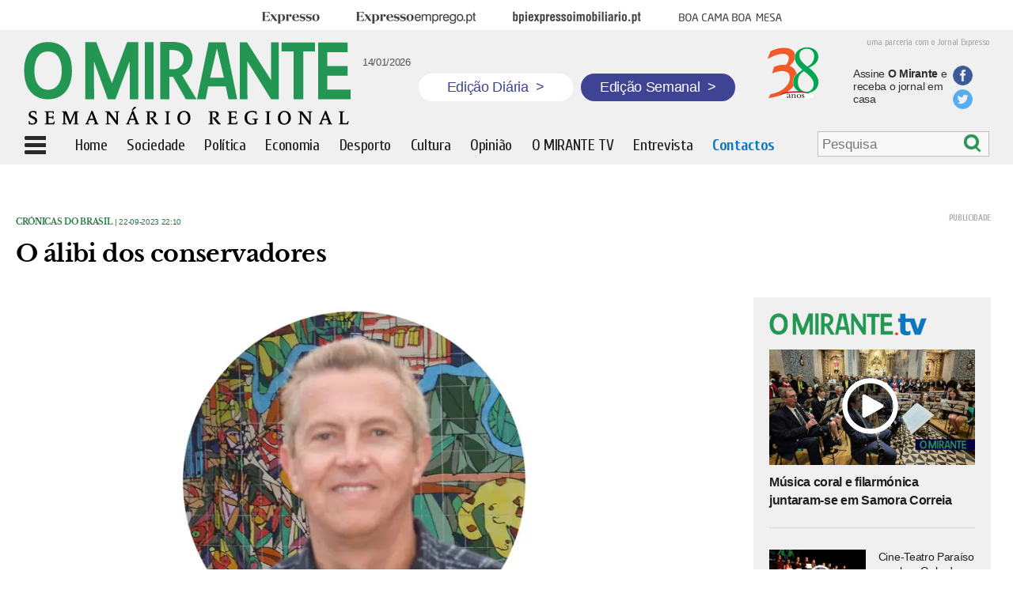

--- FILE ---
content_type: text/html; charset=UTF-8
request_url: https://omirante.pt/cartas-do-brasil/2023-09-22-O-alibi-dos-conservadores-b445e6e9
body_size: 9349
content:
<!DOCTYPE html><html class="no-js" lang="pt-PT"><head> <meta charset="UTF-8"/> <meta http-equiv="X-UA-Compatible" content="IE=edge"/> <meta http-equiv="Content-Language" content="pt"> <meta name="viewport" content="width=device-width, initial-scale=1, user-scalable=no"/> <link rel="manifest" href="/manifest.json"/> <meta name="apple-mobile-web-app-title" content="omirante"/> <meta name="theme-color" content="#015782"/> <meta name="msapplication-TileColor" content="#015782"/> <link rel="icon" sizes="152x152" href="https://statics.impresa.pt/php-assets/omirante/active/assets/gfx/icon.png"/> <meta name="msapplication-square150x150logo" content="https://statics.impresa.pt/php-assets/omirante/active/assets/gfx/icon.png"/> <link rel="shortcut icon" type="image/png" href="/favicon.png"/> <link rel="stylesheet" type="text/css" href="https://statics.impresa.pt/php-assets/omirante/active/assets/css/main.min.css"/><link href='https://fonts.googleapis.com/css?family=Cuprum:400,700italic,700,400italic' rel='stylesheet' type='text/css'><link href='https://fonts.googleapis.com/css?family=Open+Sans:400,600,700' rel='stylesheet' type='text/css'> <link rel="preconnect" href="//ajax.googleapis.com"><meta name="robots" content="max-image-preview:large"><link rel="alternate" type="application/rss+xml" href="https://rss.impresa.pt/feed/latest/mirante.rss?type=ARTICLE,VIDEO,GALLERY,STREAM,PLAYLIST,EVENT&limit=20&pubsubhub=true"> <script src="https://statics.impresa.pt/php-assets/omirante/active/assets/js/head.min.js"></script> <script>
        require.config({
            baseUrl: 'https://statics.impresa.pt/php-assets/omirante/active/assets/js/'
        });
    </script><script>
    require.config({paths: {'ImpresaSSO': 'https://id.impresa.pt/js/impresa-sso.min'}});

    require(['modernizr']);

    
        require(['parts/trackr'], function (Trackr) { Trackr.trackPage(document.location.pathname, document.title); });</script> <title>O MIRANTE | O álibi dos conservadores</title><meta name="twitter:title" content="O álibi dos conservadores"><meta property="og:title" content="O álibi dos conservadores"/> <link rel="canonical" href="https://omirante.pt/cartas-do-brasil/2023-09-22-O-alibi-dos-conservadores-b445e6e9"> <meta name="twitter:url" content="https://omirante.pt/cartas-do-brasil/2023-09-22-O-alibi-dos-conservadores-b445e6e9"> <meta property="og:url" content="https://omirante.pt/cartas-do-brasil/2023-09-22-O-alibi-dos-conservadores-b445e6e9"> <meta name="description" content="O fenômeno histórico do bolsonarismo catalisou, sob a sua égide, o avanço das organizações de extrema-direita e causou uma regressão aos poucos avanços sociais que o país experimentou nos últimos 50 anos. Os especialistas, que não se cansam de repetir obviedades, afirmam que a maioria dos brasileiros são conservadores e isso acabou sendo aceito, tacitamente, pela opinião pública que, na falta de observações mais profundas e elaboradas, adotou essa máxima como verdade definitiva."> <meta name="twitter:description" content="O fenômeno histórico do bolsonarismo catalisou, sob a sua égide, o avanço das organizações de extrema-direita e causou uma regressão aos poucos avanços sociais que o país experimentou nos últimos 50 anos. Os especialistas, que não se cansam de repetir obviedades, afirmam que a maioria dos brasileiros são conservadores e isso acabou sendo aceito, tacitamente, pela opinião pública que, na falta de observações mais profundas e elaboradas, adotou essa máxima como verdade definitiva."> <meta property="og:description" content="O fenômeno histórico do bolsonarismo catalisou, sob a sua égide, o avanço das organizações de extrema-direita e causou uma regressão aos poucos avanços sociais que o país experimentou nos últimos 50 anos. Os especialistas, que não se cansam de repetir obviedades, afirmam que a maioria dos brasileiros são conservadores e isso acabou sendo aceito, tacitamente, pela opinião pública que, na falta de observações mais profundas e elaboradas, adotou essa máxima como verdade definitiva."/> <meta name="twitter:image" content="https://images.impresa.pt/mirante/2022-11-15-vinicius"> <meta property="og:image" content="https://images.impresa.pt/mirante/2022-11-15-vinicius"/> <meta property="og:image:width" content="620"/> <meta property="og:image:height" content="395"/><meta name="twitter:card" content="summary"><meta property="og:type" content="article"><meta property="fb:pages" content="107046786040897"/><meta property="og:site_name" content="O MIRANTE | O álibi dos conservadores."/><meta name="keywords" content="Jornalismo de Proximidade,Região,Ribatejo,Jornal Regional"> <script src="https://cdn.onesignal.com/sdks/OneSignalSDK.js" async=""></script> <script>
        window.OneSignal = window.OneSignal || [];
        OneSignal.push(function () {
            OneSignal.init({
                appId: "49394928-e6e5-4c0f-8abc-2a6c1a8fc364",
            });
        });
    </script></head><body class=" "> <!--[if lt IE 8]>
    <p class="browserupgrade">You are using an <strong>outdated</strong> browser. Please <a
            href="http://browsehappy.com/">upgrade your browser</a> to improve your experience.</p>
    <![endif]--> <script>

    </script> <div class="entireWidth"> <div class="centeredRow t-hidden m-hidden"> <div class="menutop "> <div class="menu t-hidden m-hidden"> <ul> <li class="brand brandExpresso"><a href="http://expresso.pt/" target="_blank"><span>Expresso</span></a> </li> <li class="brand brandExpressoEmprego"><a href="http://www.expressoemprego.pt#_swa_cname=bsu&_swa_csource=bsu&_swa_cmedium=web" target="_blank"><span>Expresso Emprego</span></a></li> <li class="brand brandBpiExpressoImobiliario"><a href="http://bpiexpressoimobiliario.pt" target="_blank"><span>BPI Expresso Imobiliário</span></a> </li> <li class="brand brandBcbm"><a href="http://boacamaboamesa.expresso.pt#_swa_cname=bsu&_swa_csource=bsu&_swa_cmedium=web" target="_blank"><span>Boa cama boa mesa</span></a></li> </ul> </div> </div> </div> <div class="entireWidth overGray"> <div class="centeredRow"> <div class="top sd-hidden t-hidden m-hidden"> <div class="sentenceExpresso">uma parceria com o Jornal Expresso</div> <a href="/"><img class="logo" src="/img/logo.png" alt="logotipo"></a> <div class="hoje"> <div class="fb-like" data-href="https://www.facebook.com/omirantejornal/" data-layout="box_count" data-action="like" data-size="small" data-show-faces="false" data-share="false"></div> <span>14/01/2026</span> </div> <a href="/" class="edicao-btn diaria"> <p>Edição Diária <span>&gt;</span></p> </a> <a href="/semanario/arquivo" class="edicao-btn semanal"> <p>Edição Semanal <span>&gt;</span></p> </a> <img src="/img/38-anos.png" alt="38 anos do jornal o Mirante" class="jornal"> <a href="https://lojaomirante.com/"> <div class="txtAss">Assine <b>O Mirante</b> e receba o jornal em casa</div> </a> <div class="share-bts"> <a href="https://www.facebook.com/omirantejornal/"> <div class="icon fb"></div> </a> <a href="https://twitter.com/O_MIRANTE"> <div class="icon tw"></div> </a> </div> </div> </div> <div class=" fixedBar"> <div class="top menuPrincipal centeredRow"> <div class="menuIcon"></div> <div class="smallLogo d-hidden"><a href="/"><img class="logo" src="/img/logoOM.png" alt="logotipo"></a> </div> <div class="magnifier d-hidden"><a href="/search"> <div class="magn"></div></div> <div class="smallLogo sd-hidden m-hidden t-hidden logoOC"><a href="/"><img class="logo" src="/img/logoOM.png" alt="logotipo"></a></div> <ul class=" t-hidden m-hidden sd-hidden"> <a class="ocult" href="/"> <li class=" ">Home</li> </a> <a href="/sociedade"> <li class=" ">Sociedade</li> </a> <a href="/politica"> <li class=" ">Política</li> </a> <a href="/economia"> <li class=" ">Economia</li> </a> <a href="/desporto"> <li class=" ">Desporto</li> </a> <a href="/cultura-e-lazer"> <li class=" ">Cultura</li> </a> <a href="/opiniao"> <li class=" ">Opinião</li> </a> <a href="/omirantetv"> <li class=" ">O MIRANTE TV</li> </a> <a class="ocult" href="/entrevista"> <li class=" ">Entrevista</li> </a> <a class="ocult" href="/contatos"> <li class="contactMenu ">Contactos</li> </a> </ul> <div class="search-menu t-hidden m-hidden sd-hidden"> <form class="search search-bar" action="/pesquisa" id="Search696827164b17b" style="display: none;" > <input type="search" placeholder="Pesquisa" name="q" value=""/> <div class="btn" onclick="submitForm()"></div></form><script type="application/javascript">
    function submitForm() {
        document.getElementById("Search696827164b17b").submit();// Form submission
    }

    require(['parts/search', 'jquery'], function(Search, $) {
        Search.start("#Search696827164b17b");
        $('.btn').click(function(ev) {
        	$('.search-bar').submit();
        });
    });
</script> </div> <div class="edicao-btn-bottom hidden t-hidden m-hidden sd-hidden"> <a href="/semanario/arquivo" class="edicao-btn semanal"> <p>Edição Semanal <span>&gt;</span></p> </a> </div> <div class="menuLeft"> <div class="scroll"> <ul id="menuLeft"> <li > <a href="/">Home</a></li> <li > <a href="/sociedade">Sociedade</a></li> <li > <a href="/politica">Política</a></li> <li > <a href="/economia">Economia</a></li> <li > <a href="/desporto">Desporto</a></li> <li > <a href="/cultura-e-lazer">Cultura</a></li> <li > <a href="/opiniao">Opinião</a></li> <li > <a href="/foto-galeria">Foto Galeria</a></li> <li > <a href="/omirantetv">O MIRANTE TV</a></li> <li > <a href="/entrevista">Entrevista</a></li> <li > <a href="/autores">Autores</a></li> <li > <a href="/semanario">Edição Semanal</a></li> <li > <a href="https://lojaomirante.com/">Assinaturas</a></li> <li > <a href="http://expresso.pt/">Expresso</a></li> </ul> <div class="share"> <div class="text">siga O Mirante</div> <div class="logos"> <a href="https://twitter.com/O_MIRANTE"> <div class="icon tw"></div> </a> <a href="https://www.facebook.com/omirantejornal/"> <div class="icon fb"></div> </a> </div> </div> <ul id="menuLeft3"> <li > <a href="/uteis/2017-08-18-Uma-breve-historia-de-O-MIRANTE-no-30-ano-de-publicacao">História de O MIRANTE</a></li> <li > <a href="/termos-de-utilizacao-do-site">Termos de utilização do site</a></li> <li > <a href="/politicadecookies">Política de cookies</a></li> <li > <a href="/editorial">Estatuto editorial</a></li> <li > <a href="/leidatransparencia">Lei da transparência</a></li> <li > <a href="/fichatecnica">Ficha técnica</a></li> <li > <a href="/contatos">Contactos</a></li> </ul> </div> </div> <div class="clearfix"></div> </div> </div> </div></div><div class="marginTop"></div><div id="fb-root"></div><script>(function (d, s, id) {
        var js, fjs = d.getElementsByTagName(s)[0];
        if (d.getElementById(id)) return;
        js = d.createElement(s);
        js.id = id;
        js.src = "//connect.facebook.net/pt_PT/sdk.js#xfbml=1&version=v2.10&appId=139171149904828";
        fjs.parentNode.insertBefore(js, fjs);
    }(document, 'script', 'facebook-jssdk'));</script><script>
    require(['jquery'], function ($) {

        $(document).ready(function () {
            $('.dropboxImpresa').mouseenter(function (e) {
                e.preventDefault();
                $('.impresaMenu').stop().toggle();
            });
            $('.impresaMenu').mouseleave(function () {
                $('.impresaMenu').stop().toggle();
            });
            $('.menuIcon').click(function () {
                var to = $('.menuPrincipal').offset();
                var position = $('.menuPrincipal').height();
                var h = $(document).height() - position;
                h = $(window).height() - position;
                //$('.menuLeft').css('top', position);
                if ($(this).hasClass('cross')) $(this).removeClass('cross');
                else $(this).addClass('cross');
                $('.menuLeft').css('height', h);
                $('.menuLeft').animate({width: 'toggle'}, 50);
            });
            var toMen = $('.overGray').height() + $('.menutop').height() + 8;
            $('.menuLeft').css('top', toMen);
            $('.menuLeft').css('left', 0);
        });
        var to = $('.fixedBar').offset();
        var bo = $('body').offset();
        var marginLeft = ($(window).outerWidth() - $('.fixedBar').width()) / 2;
        var width = $('.menuPrincipal').width();
        $(window).bind('scroll', function () {
            if ($(window).scrollTop() > to.top - 2) {
                $('.search-menu').hide();
                $('.menuPrincipal .edicao-btn-bottom').removeClass('hidden');
                $('.fixedBar').addClass('fixed');
                $('.marginTop').addClass('show');
                $('.menuLeft').css('position', 'absolute');
                $('.menuLeft').css('top', $('.menuPrincipal').height());
                $('.menuLeft').css('left', '0px');
                $('.ocult').hide();
                $('.logoOC').show();
            } else {
                $('.search-menu').show();
                $('.menuPrincipal .edicao-btn-bottom').addClass('hidden');
                //$('.menuPrincipal').css('left', '0px');
                var toMen = $('.overGray').height() + $('.menutop').height();
                $('.fixedBar').removeClass('fixed');
                $('.marginTop').removeClass('show');
                $('.menuLeft').css('top', toMen);
                //$('.menuLeft').css('top', $('.menuPrincipal').height());
                $('.ocult').show();
                $('.logoOC').hide();
            }
        });

    });
</script> <div class="wrapper"> <main class="mainContent"> <div class="entireWidth"> <div class="centeredRow"> <div class="all"> <div class="colsDefined doubleCol article margin-left-20"> <div > <div class="news internal"> <div class="type_date"> <a href="/cartas-do-brasil" target="_self"> Crónicas do Brasil </a> | 22-09-2023 22:10 </div> <div class="title margin_bottom"><h1>O álibi dos conservadores</h1></div> <div class="img " style="position:relative"> <div class="protection" alt="Vinicius Todeschini" title="Vinicius Todeschini"></div> <img src="https://images.impresa.pt/mirante/2022-11-15-vinicius/16x9/mw-900" alt="Vinicius Todeschini" title="Vinicius Todeschini"/> </div> <script type="text/javascript">
    window.fbAsyncInit = function() {
        FB.init({
          appId      : '139171149904828',
          xfbml      : true,
          version    : 'v2.8'
        });
      };

      (function(d, s, id){
         var js, fjs = d.getElementsByTagName(s)[0];
         if (d.getElementById(id)) {return;}
         js = d.createElement(s); js.id = id;
         js.src = "//connect.facebook.net/en_US/sdk.js";
         fjs.parentNode.insertBefore(js, fjs);
       }(document, 'script', 'facebook-jssdk'));

    function fbShare() {
        var link = 'https://omirante.pt/cartas-do-brasil/2023-09-22-O-alibi-dos-conservadores-b445e6e9';
        var title= 'O álibi dos conservadores';
        var description='O fenômeno histórico do bolsonarismo catalisou, sob a sua égide, o avanço das organizações de extrema-direita e causou uma regre';
        var image='https://images.impresa.pt/mirante/2022-11-15-vinicius';
        var caption='O Mirante';

        var width  = 560;
        var height = 450;
        var left   = (screen.width  - width)/2;
        var top    = (screen.height - height)/2;
        var params = 'width='+width+', height='+height;
        params += ', top='+top+', left='+left;
        params += ', directories=no';
        params += ', location=no';
        params += ', menubar=no';
        params += ', resizable=no';
        params += ', scrollbars=no';
        params += ', status=no';
        params += ', toolbar=no';

        var url='https://www.facebook.com/dialog/share?app_id=139171149904828&href='+link+'&title='+title+'&description='+description+'&caption='+caption+'&picture='+image;

        //alert(url);


        newwin=window.open(url,'windowname5', params);
        if (window.focus) {newwin.focus()}
        return false;
    }


    function twShare() {
        var link = 'https://omirante.pt/cartas-do-brasil/2023-09-22-O-alibi-dos-conservadores-b445e6e9';
        var title= 'O álibi dos conservadores';
        var hashtags='omirante';

        var width  = 560;
        var height = 450;
        var left   = (screen.width  - width)/2;
        var top    = (screen.height - height)/2;
        var params = 'width='+width+', height='+height;
        params += ', top='+top+', left='+left;
        params += ', directories=no';
        params += ', location=no';
        params += ', menubar=no';
        params += ', resizable=no';
        params += ', scrollbars=no';
        params += ', status=no';
        params += ', toolbar=no';

        var url='https://twitter.com/share?url='+link+'&text='+title+'&hashtags='+hashtags;

        newwin=window.open(url,'windowname5', params);
        if (window.focus) {newwin.focus()}
        return false;
    }

    function gpShare() {
        var link = 'https://omirante.pt/cartas-do-brasil/2023-09-22-O-alibi-dos-conservadores-b445e6e9';

        var width  = 560;
        var height = 450;
        var left   = (screen.width  - width)/2;
        var top    = (screen.height - height)/2;
        var params = 'width='+width+', height='+height;
        params += ', top='+top+', left='+left;
        params += ', directories=no';
        params += ', location=no';
        params += ', menubar=no';
        params += ', resizable=no';
        params += ', scrollbars=no';
        params += ', status=no';
        params += ', toolbar=no';

        var url = 'https://plus.google.com/share?url='+link;

        newwin=window.open(url,'windowname5', params);
        if (window.focus) {newwin.focus()}
        return false;
    }
</script><div class="socialBar "> <a href="javascript:fbShare()"> <div class="socialFb"><span class="m-hidden t-hidden sd-hidden">partilhe no Facebook</span></div> </a> <a href="javascript:twShare()"> <div class="socialTwitter"><span class="m-hidden t-hidden sd-hidden">partilhe no Twitter</span></div> </a> <a href="mailto:?Subject=O álibi dos conservadores&amp;Body=Leia%20mais%20em:%20https://omirante.pt/cartas-do-brasil/2023-09-22-O-alibi-dos-conservadores-b445e6e9"> <div class="socialMail"><span class="m-hidden t-hidden sd-hidden"></span></div> </a></div> <div class="lead"><h2>O fenômeno histórico do bolsonarismo catalisou, sob a sua égide, o avanço das organizações de extrema-direita e causou uma regressão aos poucos avanços sociais que o país experimentou nos últimos 50 anos. Os especialistas, que não se cansam de repetir obviedades, afirmam que a maioria dos brasileiros são conservadores e isso acabou sendo aceito, tacitamente, pela opinião pública que, na falta de observações mais profundas e elaboradas, adotou essa máxima como verdade definitiva.</h2></div> </div> <div class="photoAuthor"> <a href="/autores/2022-11-27-Vinicius-Todeschini-5321590a" target="_self"> <div class="auth"> <img src="https://images.impresa.pt/mirante/2022-11-15-vinicius/1x1/mw-200" alt="Vinicius Todeschini"> <div class="authorName">Vinicius Todeschini</div> </div> </a> </div> <div class="withPhotoContent"> <div class="textNew"><p style="text-align:justify;"> O Brasil suporta ao longo da sua história o controle por parte das suas elites que, através de mitos e estórias, consegue manter a maior parte da população submissa à estrutura responsável pela imobilidade social e pela miséria estrutural de cada dia. O fenômeno histórico do bolsonarismo catalisou, sob a sua égide, o avanço das organizações de extrema-direita e causou uma regressão aos poucos avanços sociais que o país experimentou nos últimos 50 anos. Os especialistas, que não se cansam de repetir obviedades, afirmam que a maioria dos brasileiros são conservadores e isso acabou sendo aceito, tacitamente, pela opinião pública que, na falta de observações mais profundas e elaboradas, adotou essa máxima como verdade definitiva. No entanto, além de uma desculpa muito antiga, trata-se de um álibi para não penetrar sob as camadas finas deste verniz onde atuam pensamentos e comportamentos subversivos a isso.</p> <p style="text-align:justify;"> Os donos do país, ocupados com o problema estrutural de manter a subserviência de uma população e, consequentemente, da sua força de trabalho, nunca pouparam esforços para manter o controle e jamais se arriscam a deixar uma fronteira livre onde a maioria que não vive, apenas sobrevive, pudesse se emancipar dos seus exploradores. É assim que os brasileiros atuais foram criados e assim seguem caminhando sem fazer o seu próprio caminho, mas sendo conduzidos como gado. “Na boiada já fui boi/Mas um dia me montei/Não por um motivo meu/Ou de quem comigo houvesse/Que qualquer querer tivesse/Porém por necessidade/Do dono de uma boiada/Cujo vaqueiro morreu”. A letra de Geraldo Vandré da canção “Disparada”, em parceria com Théo José, conta as aventuras de um personagem que ascende socialmente e passa de boi a boiadeiro, um condutor de gado, mas a serviço do patrão e pela necessidade dele e não pela sua, porque um vaqueiro morreu e o dono das terras e do gado precisa de um substituto.</p> <p style="text-align:justify;"> A tristeza da alma brasileira foi sublimada na antiga música crua dos morros, responsável pela criação do carnaval e das grandes escolas de samba que, ao longo do tempo, foram cooptadas pelos bicheiros e monetizadores oportunistas com faturamento alto e interesses difusos. Por ironia, os locais mais interessantes da cidade do Rio de Janeiro foram povoados pelos ex-escravos abandonados à própria sorte pelo Estado, eles ali se instalaram em condições precárias e só tiveram os seus títulos de posse da terra reconhecidos quando o ex-governador Leonel Brizola tomou esta iniciativa e por isso nunca foi perdoado por isso pelas elites cariocas. A cidade do Rio de Janeiro gestou e pariu o monstro da desigualdade mais visível e cruel e se tornou o emblema de um país cheio de contrastes e injustiças.</p> <p style="text-align:justify;"> Quando se percebe as ações do atual Congresso Nacional votando projetos de lei que podem criar retrocessos, como a proibição do casamento gay, se infere que o abismo social não vai ser resolvido tão cedo, porque as forças da ‘Reação’ estão mais atuantes do que nunca e seus representantes na política são muito bem pagos para fazer o seu papel de guardiões da ordem conservadora que, a rigor só favorece quem é rico e quer manter os pobres imobilizados e condenados a assistir, nos piores lugares, o espetáculo das elites. O Brasil se inscreve na história do mundo como o país de grande população mais cruel e injusto socialmente, não há avanços que não sofram a contrapartida das forças reacionárias e não há descanso para os que defendem uma nova ordem mais humana e mais justa, a luta é renhida e sem tréguas.</p> <p style="text-align:justify;"> A delação do ex-ajudante de ordens de Bolsonaro, tenente -coronel Mauro Cid, confirmou o que todos suspeitavam, que havia um golpe de Estado sendo articulado pelo ex-presidente. Bolsonaro agiu assim porque não temia o futuro e achava que ganharia as eleições, mas pelo seu ódio pela Esquerda e pelo PT queria mais, por isso dar um golpe e se perpetuar no poder era o grande projeto do seu governo. Os conservadores poderosos de todo o país apoiavam essa ideia de forma aberta ou velada e desejavam com um ditador no Planalto aumentar ainda mais as suas fortunas e os seus privilégios. As Forças Armadas não apoiaram o plano, com exceção da Marinha, através do seu comandante o almirante Almir Garnier.</p> <p style="text-align:justify;">Garnier e seus familiares receberam muitos benefícios do governo Bolsonaro (:) sua esposa Selma Foligne, ocupou cargo na Secretaria-Geral da Presidência depois de aposentada na Marinha. Ela atuou na Marinha sem concurso público desde 1993, com um salário de R$ 29, 5 mil. O filho do casal, o advogado Almir GarnierJr, foi contratado pelo governo Bolsonaro seis meses depois do pai ser alçado ao cargo de comandante da Marinha. Viagens à Toscana em avião da FAB com familiares e convidados, condecorações às figuras públicas que apoiavam o retorno da ditadura, está entre as suas tantas tropelias. A Marinha brasileira que açoitava marinheiros -que resultou na Revolta da Chibata- que perseguiu o Almirante Negro João Cândido -um dos seus mais brilhantes marinheiros- enfim, uma instituição que deveria, assim como os conservadores dessa elite decadente que quer manter o Brasil desigual e injusto, rever as suas posições, embora seja improvável que isso aconteça. Assim atuam essas forças que dizem que o Brasil é um país conservador, mais uma grande mentira repetida há séculos e talvez, por isso, ainda ressoe como verdade.</p> <p style="text-align:center;">Vinicius Todeschini 21-09-2023</p></div> </div> </div> <div class="cols pb"> <div class="publicidade " style="width:"> <a target="_blank" id="pub#69682716512f5" class="publink" data-href="/publicidade/2021-10-01-pub-em-artigo-ca798f66"> <img src="https://images.impresa.pt/mirante/2025-10-25-banner_assinatura.jpg-d454d6f7" alt="PUB EM ARTIGO"> </a> </div> </div> <div class="cols pb"> <div class="publicidade " style="width:"> <a target="_blank" id="pub#6968271651353" class="publink" data-href="/publicidade/2021-02-26-PUB-EM-ARTIGO-e2741f7d"> <img src="https://images.impresa.pt/mirante/2021-04-06-bannernoticias21.jpg-4ad78ec1" alt="PUB EM ARTIGO"> </a> </div> </div> <div class="maisnoticias"> <div class="title"><h1>Mais Notícias</h1></div> </div> <section id="Listcartas-do-brasil" data-href="/api/molecule/category/cartas-do-brasil"> <ul class="js-container" style="list-style-type: none;"></ul> <button class="js-more">Mais Artigos</button> <div class="loading js-loader">A carregar...</div> </section> </div> <div class="colsDefined rightCol"> <div class="cols pb"> <div class="publicidade " style="width:"> <div id="div-gpt-ad-1447676954929-2"> <script>
		        require(['parts/ads'], function(Ads) {
					Ads.init("div-gpt-ad-1447676954929-2");
				});
		        </script> </div> </div> </div> <div class="tvNew"> <a href="/omirantetv"> <div class="imageTopo"><img src="https://omirante.pt/img/logotv.png" alt="Logo: Mirante TV"></div> </a> <div id="List6968271655d45" ></div><script async>
  require(['widgets/content-loader'], function (ContentLoader) {
    ContentLoader.start("#List6968271655d45", {
      url: '/api/molecule/latest/omirantetv?limit=4&listTemplate=molecules/videos/tvNew.twig',
      cache: false
    });
    ContentLoader.destroy("#List6968271655d45");
  });
</script> <a href="/omirantetv"> <div class="more">mais vídeos<span class="seta"></span></div> </a></div> <div class="cols pb"> <div class="publicidade " style="width:"> <a target="_blank" id="pub#6968271655da3" class="publink" data-href="/publicidade/2026-01-09-pub1-d7160833"> <img src="https://images.impresa.pt/mirante/2026-01-09-mop-6seg-300x250_1.gif-07051ec7" alt="pub1"> </a> </div> </div> <div class="cols pb"> <div class="publicidade " style="width:"> <a target="_blank" id="pub#6968271655df7" class="publink" data-href="/publicidade/2026-01-12-pub1-d115deba"> <img src="https://images.impresa.pt/mirante/2026-01-08-300x250-estatico.jpg-1f85b78e" alt="pub1"> </a> </div> </div> <div class="cols pb"> <div class="publicidade " style="width:"> <a target="_blank" id="pub#6968271655e49" class="publink" data-href="/publicidade/2025-04-11-pub1-144db258"> <img src="https://images.impresa.pt/mirante/2025-09-09-meios-comunicacao-social-eaas-campanha-nova-epoca-25-26_mirante---mrec.jpg-dfe04127" alt="pub1"> </a> </div> </div> <div class="tvNew fotos"> <a href="/foto-galeria"> <div class="title"><h1>Fotogaleria</h1></div> </a></div><div class="tvNew nomargintop fotos"> <div id="List69682716560e9" ></div><script async>
  require(['widgets/content-loader'], function (ContentLoader) {
    ContentLoader.start("#List69682716560e9", {
      url: '/api/molecule/latest/foto-galeria?limit=3&listTemplate=molecules/videos/fotogaleriaNew.twig',
      cache: false
    });
    ContentLoader.destroy("#List69682716560e9");
  });
</script> <a href="/foto-galeria"> <div class="more">mais fotogalerias<span class="seta"></span></div> </a></div> <div class="cols pb"> <div class="publicidade " style="width:"> <a target="_blank" id="pub#6968271656142" class="publink" data-href="/publicidade-semanal/2016-04-28-pub8-68159dd6"> <img src="https://images.impresa.pt/mirante/2016-04-28-empregos.jpg-d0b39d5e" alt="pub8"> </a> </div> </div> <div class="edicSemanal"> <div class="title"><h1>Edição Semanal</h1></div> <div class="bodyEdicSemanal"> <div class="edic"> <a href="https://lojaomirante.com/"> <img src="https://images.impresa.pt/mirante/2026-01-14-capa_medio.jpg-3af07dbd" alt=""> </a> <div class="edicaoNum">Edição nº 1752</div> <div class="data">14-01-2026</div> <a href="https://lojaomirante.com/"> <div class="edicao">Capa Médio Tejo</div> </a> </div> <div class="edic"> <a href="https://lojaomirante.com/"> <img src="https://images.impresa.pt/mirante/2026-01-14-capa_leziria.jpg-b4ac1502" alt=""> </a> <div class="edicaoNum">Edição nº 1752</div> <div class="data">14-01-2026</div> <a href="https://lojaomirante.com/"> <div class="edicao">Capa Lezíria Tejo</div> </a> </div> <div class="edic"> <a href="https://lojaomirante.com/"> <img src="https://images.impresa.pt/mirante/2026-01-14-capa_vale.jpg-60b51760" alt=""> </a> <div class="edicaoNum">Edição nº 1752</div> <div class="data">14-01-2026</div> <a href="https://lojaomirante.com/"> <div class="edicao">Capa Vale Tejo</div> </a> </div> <div class="edic"> <a href="https://omirantejornal.pt/"> <img src="https://images.impresa.pt/mirante/2026-01-14-capa_eco.jpg-056e51b6" alt=""> </a> <div class="edicaoNum"></div> <div class="data">14-01-2026</div> <a href="https://omirantejornal.pt/"> <div class="edicao">Especiais de O MIRANTE</div> </a> </div> <div class="edic"> <a href="https://omirantejornal.pt/"> <img src="https://images.impresa.pt/mirante/2025-11-19-capa_especial.jpg-8d11fabf" alt=""> </a> <div class="edicaoNum"></div> <div class="data">19-11-2025</div> <a href="https://omirantejornal.pt/"> <div class="edicao">Edição do 38º Anivesário de O MIRANTE</div> </a> </div> <div class="edic"> <a href="https://omirantejornal.pt/"> <img src="https://images.impresa.pt/mirante/2025-10-08-capa_especial.jpg-900a4bec" alt=""> </a> <div class="edicaoNum"></div> <div class="data">08-10-2025</div> <a href="https://omirantejornal.pt/"> <div class="edicao">Revista 1000 Maiores Empresas da Região</div> </a> </div> <div class="edic"> <a href="https://omirantejornal.pt/suplemento-literario-alma-nova/"> <img src="https://images.impresa.pt/mirante/2025-11-09-alma_nova-1.jpg-451bcdd0" alt=""> </a> <div class="edicaoNum"></div> <div class="data">10-11-2025</div> <a href="https://omirantejornal.pt/suplemento-literario-alma-nova/"> <div class="edicao">Especial Alves Redol e José Cardoso Pires no centenário do autor de O Delfim</div> </a> </div> <div class="edic"> <a href="https://omirantejornal.pt/"> <img src="https://images.impresa.pt/mirante/2025-07-30-capa_especial.jpg-cfc5d104" alt=""> </a> <div class="edicaoNum"></div> <div class="data">30-07-2025</div> <a href="https://omirantejornal.pt/"> <div class="edicao">Revista de Construção</div> </a> </div> <div class="edic"> <a href="https://omirantejornal.pt/"> <img src="https://images.impresa.pt/mirante/2025-07-16-imagem-whatsapp-2025-07-16-as-14.20.03_b4d67e4f.jpg-e5e4dfe3" alt=""> </a> <div class="edicaoNum"></div> <div class="data">23-07-2025</div> <a href="https://omirantejornal.pt/"> <div class="edicao">Especial Verissímo Serrão</div> </a> </div> <div class="edic"> <a href="https://omirantejornal.pt/"> <img src="https://images.impresa.pt/mirante/2025-06-04-capa_especial.jpg-8dbddabf" alt=""> </a> <div class="edicaoNum"></div> <div class="data">23-07-2025</div> <a href="https://omirantejornal.pt/"> <div class="edicao">Revista Saúde e Bem Estar</div> </a> </div> </div></div> <div class="fbImage"> <a href="https://www.facebook.com/omirantejornal/" target="_blank"> <img src="https://images.impresa.pt/mirante/2016-02-20-logo_facebook2.png" alt=""> </a> <iframe src="https://www.facebook.com/plugins/likebox.php?href=https%3A%2F%2Fwww.facebook.com%2Fpages%2FO-Mirante%2F107046786040897%3Fref%3Dts&amp;amp;amp;width=300&amp;amp;amp;colorscheme=light&amp;amp;amp;show_faces=true&amp;amp;amp;stream=false&amp;amp;amp;header=false&amp;amp;amp;height=300" scrolling="no" frameborder="0" style="border:none; overflow:hidden; width:300px; height:200px;" allowtransparency="true"></iframe> </div> </div> </div></div> <script>
        require(['parts/category-loader'], function(InfiniteScroll) {
            InfiniteScroll.start('#Listcartas-do-brasil', {
                'auto': true,
                'offset-attribute': 'datetime',
                'more-selector': '.js-more',
                'loader-selector': '.js-loader',
                'container-selector': ''
            });
        });
        require(['jquery'], function($){
        	$(window).load(function(){
                $(window).bind('scroll', function () {
                   /* if ($(window).scrollTop()+100 - $('.galContainer').height() > $('.rightCol').height()){
                        $('.rightCol').css('margin-top', $(window).scrollTop() - $('.rightCol').height()+100 - $('.galContainer').height());
                    } else {
                        $('.rightCol').css('margin-top', '10px');
                    }*/
                     if ($(window).scrollTop()+$(window).height()  > $('.rightCol').height()){
                           $('.rightCol').css('margin-top', $(window).scrollTop() - $('.rightCol').height()+$(window).height()-260);
                        } else {
                            $('.rightCol').css('margin-top', '0px');
                        }
                });
            });
        });
    </script> </div> </div> </main> </div> <script src="//www.googletagservices.com/tag/js/gpt.js">
            googletag.pubads().definePassback('/46649006/Mirante_Overlay', [1, 1]).display();
        </script> <script type="text/javascript">
        require(['parts/ads-mirante'], function(links){
            links();
        });
    </script></body></html>

--- FILE ---
content_type: text/html; charset=UTF-8
request_url: https://omirante.pt/api/molecule/latest/omirantetv?limit=4&listTemplate=molecules/videos/tvNew.twig
body_size: 645
content:
 <div class="new"> <a href="/omirantetv/2026-01-12-video-musica-coral-e-filarmonica-juntaram-se-em-samora-correia-324c3fc1" target="_self"> <div class="image " style="position:relative"> <div class="protection" alt="Música coral e filarmónica juntaram-se em Samora Correia" title="Música coral e filarmónica juntaram-se em Samora Correia"></div> <div class="overImage video"></div> <img src="https://images.impresa.pt/mirante/2026-01-12-concerto-banda-sfus-e-grupos-corais--107-.jpg-d015b942?v=w620h395" alt="Música coral e filarmónica juntaram-se em Samora Correia" title="Música coral e filarmónica juntaram-se em Samora Correia"/> </div> </a> <a href="/omirantetv/2026-01-12-video-musica-coral-e-filarmonica-juntaram-se-em-samora-correia-324c3fc1" target="_self"> <div class="title "><h1>Música coral e filarmónica juntaram-se em Samora Correia</h1></div> </a> </div> <div class="new"> <a href="/omirantetv/2026-01-10-video-cine-teatro-paraiso-recebeu-gala-do-ginasio-clube-de-tomar-c420deb1" target="_self"> <div class="imageSide " style="position:relative"> <div class="protection" alt="Cine-Teatro Paraíso recebeu Gala do Ginásio Clube de Tomar " title="Cine-Teatro Paraíso recebeu Gala do Ginásio Clube de Tomar "></div> <div class="overImage small"></div> <img src="https://images.impresa.pt/mirante/2026-01-10-untitled-1.jpg-e9b8f8c5?v=w620h395" alt="Cine-Teatro Paraíso recebeu Gala do Ginásio Clube de Tomar " title="Cine-Teatro Paraíso recebeu Gala do Ginásio Clube de Tomar "/> </div> </a> <a href="/omirantetv/2026-01-10-video-cine-teatro-paraiso-recebeu-gala-do-ginasio-clube-de-tomar-c420deb1"> <div class="textSide">Cine-Teatro Paraíso recebeu Gala do Ginásio Clube de Tomar </div> </a> </div> <div class="new"> <a href="/omirantetv/2026-01-10-video-concerto-de-reis-encheu-igreja-de-santa-maria-do-olival-em-tomar-eec6de0f" target="_self"> <div class="imageSide " style="position:relative"> <div class="protection" alt="Concerto de Reis encheu Igreja de Santa Maria do Olival em Tomar" title="Concerto de Reis encheu Igreja de Santa Maria do Olival em Tomar"></div> <div class="overImage small"></div> <img src="https://images.impresa.pt/mirante/2026-01-10-untitled-1.jpg-5dd961fd?v=w620h395" alt="Concerto de Reis encheu Igreja de Santa Maria do Olival em Tomar" title="Concerto de Reis encheu Igreja de Santa Maria do Olival em Tomar"/> </div> </a> <a href="/omirantetv/2026-01-10-video-concerto-de-reis-encheu-igreja-de-santa-maria-do-olival-em-tomar-eec6de0f"> <div class="textSide">Concerto de Reis encheu Igreja de Santa Maria do Olival em Tomar</div> </a> </div> <div class="new"> <a href="/sociedade/2026-01-09-video-misericordia-de-vfx-inaugura-clinica-de-fisioterapia-e-galeria-de-arte-7322d1c4" target="_self"> <div class="imageSide " style="position:relative"> <div class="protection" alt="Misericórdia de VFX inaugura clínica de fisioterapia e galeria de arte" title="Misericórdia de VFX inaugura clínica de fisioterapia e galeria de arte"></div> <div class="overImage small"></div> <img src="https://images.impresa.pt/mirante/2026-01-09-dsc_1820.jpg-b274b9c5?v=w620h395" alt="Misericórdia de VFX inaugura clínica de fisioterapia e galeria de arte" title="Misericórdia de VFX inaugura clínica de fisioterapia e galeria de arte"/> </div> </a> <a href="/sociedade/2026-01-09-video-misericordia-de-vfx-inaugura-clinica-de-fisioterapia-e-galeria-de-arte-7322d1c4"> <div class="textSide">Misericórdia de VFX inaugura clínica de fisioterapia e galeria de arte</div> </a> </div> 

--- FILE ---
content_type: text/html; charset=UTF-8
request_url: https://omirante.pt/api/molecule/latest/foto-galeria?limit=3&listTemplate=molecules/videos/fotogaleriaNew.twig
body_size: 497
content:
 <div class="new"> <a href="/foto-galeria/2026-01-12-musica-coral-e-filarmonica-juntaram-se-em-samora-correia-eb73f9bf" target="_self"> <div class="image " style="position:relative"> <div class="protection" alt="Música coral e filarmónica juntaram-se em Samora Correia" title="Música coral e filarmónica juntaram-se em Samora Correia"></div> <div class="overImage "></div> <img src="https://images.impresa.pt/mirante/2026-01-12-concerto-banda-sfus-e-grupos-corais--107-.jpg-2d18dc82?v=w620h395" alt="Música coral e filarmónica juntaram-se em Samora Correia" title="Música coral e filarmónica juntaram-se em Samora Correia"/> </div> </a> <a href="/foto-galeria/2026-01-12-musica-coral-e-filarmonica-juntaram-se-em-samora-correia-eb73f9bf" target="_self"> <div class="title fotogaleria"><h1>Música coral e filarmónica juntaram-se em Samora Correia</h1></div> </a> </div> <div class="new"> <a href="/foto-galeria/2026-01-08-rui-madeira-regressou-a-santarem-com-a-companhia-de-teatro-de-braga-6749079e" target="_self"> <div class="imageSide " style="position:relative"> <div class="protection" alt="Rui Madeira regressou a Santarém com a Companhia de Teatro de Braga" title="Rui Madeira regressou a Santarém com a Companhia de Teatro de Braga"></div> <div class="overImage small small-fotogaleria"></div> <img src="https://images.impresa.pt/mirante/2026-01-08-img_7479.jpg-f4563759?v=w620h395" alt="Rui Madeira regressou a Santarém com a Companhia de Teatro de Braga" title="Rui Madeira regressou a Santarém com a Companhia de Teatro de Braga"/> </div> </a> <a href="/foto-galeria/2026-01-08-rui-madeira-regressou-a-santarem-com-a-companhia-de-teatro-de-braga-6749079e"> <div class="textSide">Rui Madeira regressou a Santarém com a Companhia de Teatro de Braga</div> </a> </div> <div class="new"> <a href="/foto-galeria/2026-01-08-o-ultimo-adeus-a-zeca-pereira-em-tomar-af2ca6fc" target="_self"> <div class="imageSide " style="position:relative"> <div class="protection" alt="O último adeus a Zeca Pereira em Tomar" title="O último adeus a Zeca Pereira em Tomar"></div> <div class="overImage small small-fotogaleria"></div> <img src="https://images.impresa.pt/mirante/2026-01-08-img_2562.jpg-88c7d28c?v=w620h395" alt="O último adeus a Zeca Pereira em Tomar" title="O último adeus a Zeca Pereira em Tomar"/> </div> </a> <a href="/foto-galeria/2026-01-08-o-ultimo-adeus-a-zeca-pereira-em-tomar-af2ca6fc"> <div class="textSide">O último adeus a Zeca Pereira em Tomar</div> </a> </div> 

--- FILE ---
content_type: text/html; charset=UTF-8
request_url: https://omirante.pt/api/molecule/publicidade/publicidade/2025-04-11-pub1-144db258
body_size: -52
content:
https://viversantarem.pt/eaas/

--- FILE ---
content_type: text/html; charset=utf-8
request_url: https://www.google.com/recaptcha/api2/aframe
body_size: 267
content:
<!DOCTYPE HTML><html><head><meta http-equiv="content-type" content="text/html; charset=UTF-8"></head><body><script nonce="LPQLJThv0bkIKcj6bi7uaw">/** Anti-fraud and anti-abuse applications only. See google.com/recaptcha */ try{var clients={'sodar':'https://pagead2.googlesyndication.com/pagead/sodar?'};window.addEventListener("message",function(a){try{if(a.source===window.parent){var b=JSON.parse(a.data);var c=clients[b['id']];if(c){var d=document.createElement('img');d.src=c+b['params']+'&rc='+(localStorage.getItem("rc::a")?sessionStorage.getItem("rc::b"):"");window.document.body.appendChild(d);sessionStorage.setItem("rc::e",parseInt(sessionStorage.getItem("rc::e")||0)+1);localStorage.setItem("rc::h",'1768433436185');}}}catch(b){}});window.parent.postMessage("_grecaptcha_ready", "*");}catch(b){}</script></body></html>